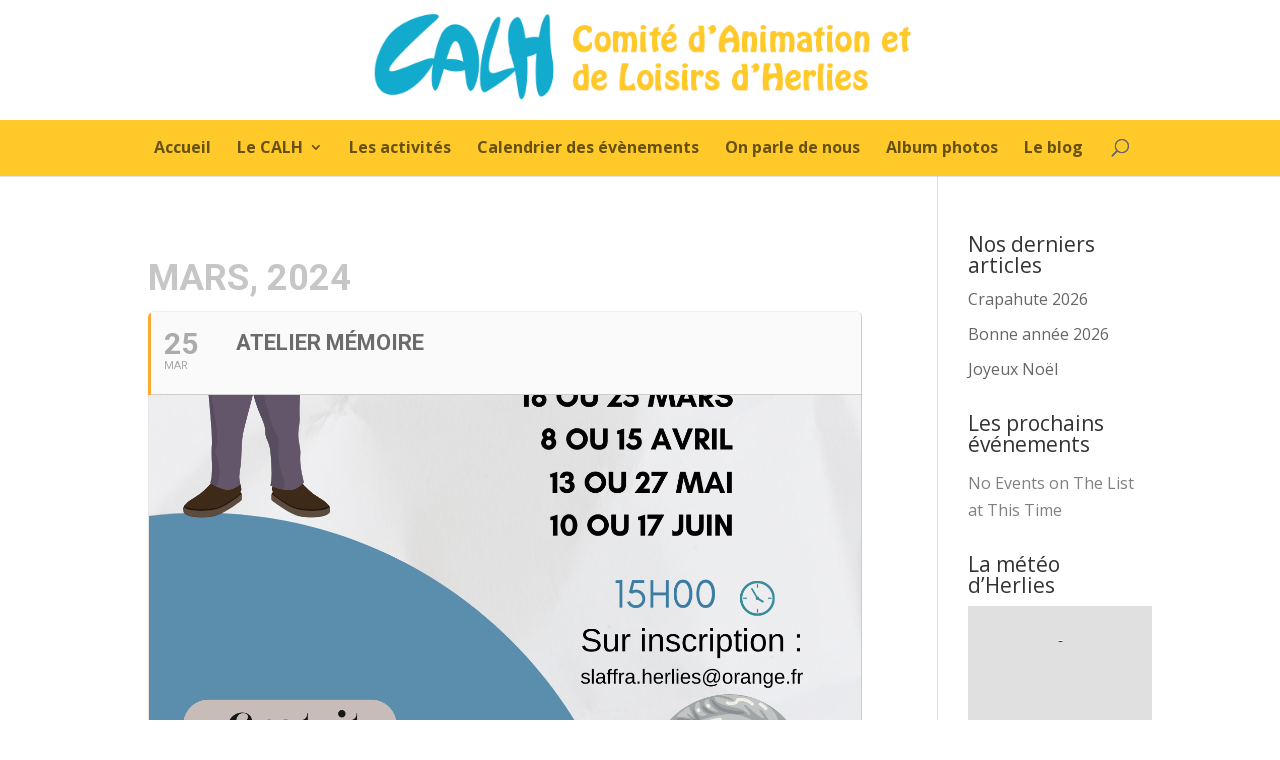

--- FILE ---
content_type: text/html; charset=UTF-8
request_url: https://calh-herlies.fr/events/atelier-memoire-7/
body_size: 10168
content:
	
<!DOCTYPE html>
<html lang="fr-FR"
	prefix="og: https://ogp.me/ns#" >
<head>
	<meta charset="UTF-8" />
<meta http-equiv="X-UA-Compatible" content="IE=edge">
	<link rel="pingback" href="https://calh-herlies.fr/xmlrpc.php" />

	<script type="text/javascript">
		document.documentElement.className = 'js';
	</script>

	<script>var et_site_url='https://calh-herlies.fr';var et_post_id='3978';function et_core_page_resource_fallback(a,b){"undefined"===typeof b&&(b=a.sheet.cssRules&&0===a.sheet.cssRules.length);b&&(a.onerror=null,a.onload=null,a.href?a.href=et_site_url+"/?et_core_page_resource="+a.id+et_post_id:a.src&&(a.src=et_site_url+"/?et_core_page_resource="+a.id+et_post_id))}
</script><title>Atelier mémoire | CALH</title>

		<!-- All in One SEO 4.1.4.5 -->
		<meta name="robots" content="max-image-preview:large" />
		<link rel="canonical" href="https://calh-herlies.fr/events/atelier-memoire-7/" />
		<meta property="og:locale" content="fr_FR" />
		<meta property="og:site_name" content="CALH | Comité d&#039;Animation et de Loisirs d&#039;Herlies" />
		<meta property="og:type" content="article" />
		<meta property="og:title" content="Atelier mémoire | CALH" />
		<meta property="og:url" content="https://calh-herlies.fr/events/atelier-memoire-7/" />
		<meta property="article:published_time" content="2024-02-12T11:28:59+00:00" />
		<meta property="article:modified_time" content="2024-02-12T11:31:59+00:00" />
		<meta name="twitter:card" content="summary" />
		<meta name="twitter:domain" content="calh-herlies.fr" />
		<meta name="twitter:title" content="Atelier mémoire | CALH" />
		<script type="application/ld+json" class="aioseo-schema">
			{"@context":"https:\/\/schema.org","@graph":[{"@type":"WebSite","@id":"https:\/\/calh-herlies.fr\/#website","url":"https:\/\/calh-herlies.fr\/","name":"CALH","description":"Comit\u00e9 d'Animation et de Loisirs d'Herlies","inLanguage":"fr-FR","publisher":{"@id":"https:\/\/calh-herlies.fr\/#organization"}},{"@type":"Organization","@id":"https:\/\/calh-herlies.fr\/#organization","name":"CALH","url":"https:\/\/calh-herlies.fr\/"},{"@type":"BreadcrumbList","@id":"https:\/\/calh-herlies.fr\/events\/atelier-memoire-7\/#breadcrumblist","itemListElement":[{"@type":"ListItem","@id":"https:\/\/calh-herlies.fr\/#listItem","position":1,"item":{"@type":"WebPage","@id":"https:\/\/calh-herlies.fr\/","name":"Accueil","description":"Comit\u00e9 d'Animation et de Loisirs d'Herlies","url":"https:\/\/calh-herlies.fr\/"},"nextItem":"https:\/\/calh-herlies.fr\/events\/atelier-memoire-7\/#listItem"},{"@type":"ListItem","@id":"https:\/\/calh-herlies.fr\/events\/atelier-memoire-7\/#listItem","position":2,"item":{"@type":"WebPage","@id":"https:\/\/calh-herlies.fr\/events\/atelier-memoire-7\/","name":"Atelier m\u00e9moire","url":"https:\/\/calh-herlies.fr\/events\/atelier-memoire-7\/"},"previousItem":"https:\/\/calh-herlies.fr\/#listItem"}]},{"@type":"Person","@id":"https:\/\/calh-herlies.fr\/author\/calh-admin\/#author","url":"https:\/\/calh-herlies.fr\/author\/calh-admin\/","name":"CALH","image":{"@type":"ImageObject","@id":"https:\/\/calh-herlies.fr\/events\/atelier-memoire-7\/#authorImage","url":"https:\/\/secure.gravatar.com\/avatar\/edabd13d1c0bbf04c854fe861f48a5be?s=96&d=mm&r=g","width":96,"height":96,"caption":"CALH"}},{"@type":"WebPage","@id":"https:\/\/calh-herlies.fr\/events\/atelier-memoire-7\/#webpage","url":"https:\/\/calh-herlies.fr\/events\/atelier-memoire-7\/","name":"Atelier m\u00e9moire | CALH","inLanguage":"fr-FR","isPartOf":{"@id":"https:\/\/calh-herlies.fr\/#website"},"breadcrumb":{"@id":"https:\/\/calh-herlies.fr\/events\/atelier-memoire-7\/#breadcrumblist"},"author":"https:\/\/calh-herlies.fr\/author\/calh-admin\/#author","creator":"https:\/\/calh-herlies.fr\/author\/calh-admin\/#author","image":{"@type":"ImageObject","@id":"https:\/\/calh-herlies.fr\/#mainImage","url":"https:\/\/calh-herlies.fr\/wp-content\/uploads\/2024\/02\/Ateliers-memoire-de-fevrier-a-juin-A4.png","width":1414,"height":2000},"primaryImageOfPage":{"@id":"https:\/\/calh-herlies.fr\/events\/atelier-memoire-7\/#mainImage"},"datePublished":"2024-02-12T11:28:59+01:00","dateModified":"2024-02-12T11:31:59+01:00"}]}
		</script>
		<!-- All in One SEO -->

<link rel='dns-prefetch' href='//secure.gravatar.com' />
<link rel='dns-prefetch' href='//fonts.googleapis.com' />
<link rel='dns-prefetch' href='//s.w.org' />
<link rel='dns-prefetch' href='//v0.wordpress.com' />
<link rel="alternate" type="application/rss+xml" title="CALH &raquo; Flux" href="https://calh-herlies.fr/feed/" />
<link rel="alternate" type="application/rss+xml" title="CALH &raquo; Flux des commentaires" href="https://calh-herlies.fr/comments/feed/" />
		<script type="text/javascript">
			window._wpemojiSettings = {"baseUrl":"https:\/\/s.w.org\/images\/core\/emoji\/13.1.0\/72x72\/","ext":".png","svgUrl":"https:\/\/s.w.org\/images\/core\/emoji\/13.1.0\/svg\/","svgExt":".svg","source":{"concatemoji":"https:\/\/calh-herlies.fr\/wp-includes\/js\/wp-emoji-release.min.js?ver=5.8.12"}};
			!function(e,a,t){var n,r,o,i=a.createElement("canvas"),p=i.getContext&&i.getContext("2d");function s(e,t){var a=String.fromCharCode;p.clearRect(0,0,i.width,i.height),p.fillText(a.apply(this,e),0,0);e=i.toDataURL();return p.clearRect(0,0,i.width,i.height),p.fillText(a.apply(this,t),0,0),e===i.toDataURL()}function c(e){var t=a.createElement("script");t.src=e,t.defer=t.type="text/javascript",a.getElementsByTagName("head")[0].appendChild(t)}for(o=Array("flag","emoji"),t.supports={everything:!0,everythingExceptFlag:!0},r=0;r<o.length;r++)t.supports[o[r]]=function(e){if(!p||!p.fillText)return!1;switch(p.textBaseline="top",p.font="600 32px Arial",e){case"flag":return s([127987,65039,8205,9895,65039],[127987,65039,8203,9895,65039])?!1:!s([55356,56826,55356,56819],[55356,56826,8203,55356,56819])&&!s([55356,57332,56128,56423,56128,56418,56128,56421,56128,56430,56128,56423,56128,56447],[55356,57332,8203,56128,56423,8203,56128,56418,8203,56128,56421,8203,56128,56430,8203,56128,56423,8203,56128,56447]);case"emoji":return!s([10084,65039,8205,55357,56613],[10084,65039,8203,55357,56613])}return!1}(o[r]),t.supports.everything=t.supports.everything&&t.supports[o[r]],"flag"!==o[r]&&(t.supports.everythingExceptFlag=t.supports.everythingExceptFlag&&t.supports[o[r]]);t.supports.everythingExceptFlag=t.supports.everythingExceptFlag&&!t.supports.flag,t.DOMReady=!1,t.readyCallback=function(){t.DOMReady=!0},t.supports.everything||(n=function(){t.readyCallback()},a.addEventListener?(a.addEventListener("DOMContentLoaded",n,!1),e.addEventListener("load",n,!1)):(e.attachEvent("onload",n),a.attachEvent("onreadystatechange",function(){"complete"===a.readyState&&t.readyCallback()})),(n=t.source||{}).concatemoji?c(n.concatemoji):n.wpemoji&&n.twemoji&&(c(n.twemoji),c(n.wpemoji)))}(window,document,window._wpemojiSettings);
		</script>
		<meta content="Divi v.4.4.7" name="generator"/><style type="text/css">
img.wp-smiley,
img.emoji {
	display: inline !important;
	border: none !important;
	box-shadow: none !important;
	height: 1em !important;
	width: 1em !important;
	margin: 0 .07em !important;
	vertical-align: -0.1em !important;
	background: none !important;
	padding: 0 !important;
}
</style>
	<link rel='stylesheet' id='evo_single_event-css'  href='//calh-herlies.fr/wp-content/plugins/eventON/assets/css/evo_event_styles.css?ver=2.6.6' type='text/css' media='all' />
<link rel='stylesheet' id='wp-block-library-css'  href='https://calh-herlies.fr/wp-includes/css/dist/block-library/style.min.css?ver=5.8.12' type='text/css' media='all' />
<style id='wp-block-library-inline-css' type='text/css'>
.has-text-align-justify{text-align:justify;}
</style>
<link rel='stylesheet' id='mediaelement-css'  href='https://calh-herlies.fr/wp-includes/js/mediaelement/mediaelementplayer-legacy.min.css?ver=4.2.16' type='text/css' media='all' />
<link rel='stylesheet' id='wp-mediaelement-css'  href='https://calh-herlies.fr/wp-includes/js/mediaelement/wp-mediaelement.min.css?ver=5.8.12' type='text/css' media='all' />
<link rel='stylesheet' id='foobox-free-min-css'  href='https://calh-herlies.fr/wp-content/plugins/foobox-image-lightbox/free/css/foobox.free.min.css?ver=2.7.16' type='text/css' media='all' />
<link rel='stylesheet' id='wp-polls-css'  href='https://calh-herlies.fr/wp-content/plugins/wp-polls/polls-css.css?ver=2.75.6' type='text/css' media='all' />
<style id='wp-polls-inline-css' type='text/css'>
.wp-polls .pollbar {
	margin: 1px;
	font-size: 6px;
	line-height: 8px;
	height: 8px;
	background-image: url('https://calh-herlies.fr/wp-content/plugins/wp-polls/images/default/pollbg.gif');
	border: 1px solid #c8c8c8;
}

</style>
<link rel='stylesheet' id='et_monarch-css-css'  href='https://calh-herlies.fr/wp-content/plugins/monarch/css/style.css?ver=1.4.12' type='text/css' media='all' />
<link rel='stylesheet' id='et-gf-open-sans-css'  href='https://fonts.googleapis.com/css?family=Open+Sans:400,700' type='text/css' media='all' />
<link rel='stylesheet' id='divi-fonts-css'  href='https://fonts.googleapis.com/css?family=Open+Sans:300italic,400italic,600italic,700italic,800italic,400,300,600,700,800&#038;subset=latin,latin-ext' type='text/css' media='all' />
<link rel='stylesheet' id='divi-style-css'  href='https://calh-herlies.fr/wp-content/themes/Divi/style.css?ver=4.4.7' type='text/css' media='all' />
<link rel='stylesheet' id='evcal_google_fonts-css'  href='//fonts.googleapis.com/css?family=Oswald%3A400%2C300%7COpen+Sans%3A700%2C400%2C400i%7CRoboto%3A700%2C400&#038;ver=5.8.12' type='text/css' media='screen' />
<link rel='stylesheet' id='evcal_cal_default-css'  href='//calh-herlies.fr/wp-content/plugins/eventON/assets/css/eventon_styles.css?ver=2.6.6' type='text/css' media='all' />
<link rel='stylesheet' id='evo_font_icons-css'  href='//calh-herlies.fr/wp-content/plugins/eventON/assets/fonts/font-awesome.css?ver=2.6.6' type='text/css' media='all' />
<link rel='stylesheet' id='evo_RS_styles-css'  href='//calh-herlies.fr/wp-content/plugins/eventon-rsvp/assets/RS_styles.css?ver=2.5.15' type='text/css' media='all' />
<link rel='stylesheet' id='eventon_dynamic_styles-css'  href='//calh-herlies.fr/wp-content/plugins/eventON/assets/css/eventon_dynamic_styles.css?ver=5.8.12' type='text/css' media='all' />
<link rel='stylesheet' id='tablepress-default-css'  href='https://calh-herlies.fr/wp-content/plugins/tablepress/css/default.min.css?ver=1.14' type='text/css' media='all' />
<link rel='stylesheet' id='evosl_styles-css'  href='//calh-herlies.fr/wp-content/plugins/eventon-event-slider/assets/evosl_styles.css?ver=5.8.12' type='text/css' media='all' />
<link rel='stylesheet' id='better-weather-css'  href='https://calh-herlies.fr/wp-content/plugins/better-weather/includes/libs/better-weather/css/bw-style.min.css?ver=2.0' type='text/css' media='all' />
<link rel='stylesheet' id='dashicons-css'  href='https://calh-herlies.fr/wp-includes/css/dashicons.min.css?ver=5.8.12' type='text/css' media='all' />
<link rel='stylesheet' id='jetpack_css-css'  href='https://calh-herlies.fr/wp-content/plugins/jetpack/css/jetpack.css?ver=10.2.3' type='text/css' media='all' />
<script type='text/javascript' src='https://calh-herlies.fr/wp-includes/js/jquery/jquery.min.js?ver=3.6.0' id='jquery-core-js'></script>
<script type='text/javascript' src='https://calh-herlies.fr/wp-includes/js/jquery/jquery-migrate.min.js?ver=3.3.2' id='jquery-migrate-js'></script>
<script type='text/javascript' src='https://calh-herlies.fr/wp-content/themes/Divi/core/admin/js/es6-promise.auto.min.js?ver=5.8.12' id='es6-promise-js'></script>
<script type='text/javascript' id='et-core-api-spam-recaptcha-js-extra'>
/* <![CDATA[ */
var et_core_api_spam_recaptcha = {"site_key":"","page_action":{"action":"atelier_memoire_7"}};
/* ]]> */
</script>
<script type='text/javascript' src='https://calh-herlies.fr/wp-content/themes/Divi/core/admin/js/recaptcha.js?ver=5.8.12' id='et-core-api-spam-recaptcha-js'></script>
<script type='text/javascript' id='foobox-free-min-js-before'>
/* Run FooBox FREE (v2.7.16) */
var FOOBOX = window.FOOBOX = {
	ready: true,
	disableOthers: false,
	o: {wordpress: { enabled: true }, countMessage:'image %index of %total', excludes:'.fbx-link,.nofoobox,.nolightbox,a[href*="pinterest.com/pin/create/button/"]', affiliate : { enabled: false }},
	selectors: [
		".foogallery-container.foogallery-lightbox-foobox", ".foogallery-container.foogallery-lightbox-foobox-free", ".gallery", ".wp-block-gallery", ".wp-caption", ".wp-block-image", "a:has(img[class*=wp-image-])", ".foobox"
	],
	pre: function( $ ){
		// Custom JavaScript (Pre)
		
	},
	post: function( $ ){
		// Custom JavaScript (Post)
		
		// Custom Captions Code
		
	},
	custom: function( $ ){
		// Custom Extra JS
		
	}
};
</script>
<script type='text/javascript' src='https://calh-herlies.fr/wp-content/plugins/foobox-image-lightbox/free/js/foobox.free.min.js?ver=2.7.16' id='foobox-free-min-js'></script>
<link rel="https://api.w.org/" href="https://calh-herlies.fr/wp-json/" /><link rel="EditURI" type="application/rsd+xml" title="RSD" href="https://calh-herlies.fr/xmlrpc.php?rsd" />
<link rel="wlwmanifest" type="application/wlwmanifest+xml" href="https://calh-herlies.fr/wp-includes/wlwmanifest.xml" /> 
<meta name="generator" content="WordPress 5.8.12" />
<link rel='shortlink' href='https://calh-herlies.fr/?p=3978' />
<link rel="alternate" type="application/json+oembed" href="https://calh-herlies.fr/wp-json/oembed/1.0/embed?url=https%3A%2F%2Fcalh-herlies.fr%2Fevents%2Fatelier-memoire-7%2F" />
<link rel="alternate" type="text/xml+oembed" href="https://calh-herlies.fr/wp-json/oembed/1.0/embed?url=https%3A%2F%2Fcalh-herlies.fr%2Fevents%2Fatelier-memoire-7%2F&#038;format=xml" />
<style type="text/css" id="et-social-custom-css">
				 
			</style><style type='text/css'>img#wpstats{display:none}</style>
		<meta name="viewport" content="width=device-width, initial-scale=1.0, maximum-scale=1.0, user-scalable=0" />

<!-- EventON Version -->
<meta name="generator" content="EventON 2.6.6" />

				<meta name="robots" content="all"/>
				<meta property="description" content="" />
				<meta property="og:type" content="event" /> 
				<meta property="og:title" content="Atelier mémoire" />
				<meta property="og:url" content="https://calh-herlies.fr/events/atelier-memoire-7/" />
				<meta property="og:description" content="" />
									<meta property="og:image" content="https://calh-herlies.fr/wp-content/uploads/2024/02/Ateliers-memoire-de-fevrier-a-juin-A4.png" /> 
					<meta property="og:image:width" content="1414" /> 
					<meta property="og:image:height" content="2000" /> 
								<link rel="icon" href="https://calh-herlies.fr/wp-content/uploads/2015/05/favicon-55618d03v1_site_icon-32x32.png" sizes="32x32" />
<link rel="icon" href="https://calh-herlies.fr/wp-content/uploads/2015/05/favicon-55618d03v1_site_icon-256x256.png" sizes="192x192" />
<link rel="apple-touch-icon" href="https://calh-herlies.fr/wp-content/uploads/2015/05/favicon-55618d03v1_site_icon-256x256.png" />
<meta name="msapplication-TileImage" content="https://calh-herlies.fr/wp-content/uploads/2015/05/favicon-55618d03v1_site_icon.png" />

<!-- BetterFramework Auto Generated CSS -->
<style type='text/css' media='screen'>/*  Panel Options Custom CSS  */
</style>
<!-- /BetterFramework Auto Generated CSS -->
<link rel="stylesheet" id="et-divi-customizer-global-cached-inline-styles" href="https://calh-herlies.fr/wp-content/et-cache/global/et-divi-customizer-global-1768460998725.min.css" onerror="et_core_page_resource_fallback(this, true)" onload="et_core_page_resource_fallback(this)" /></head>
<body class="ajde_events-template-default single single-ajde_events postid-3978 et_monarch et_color_scheme_orange et_pb_button_helper_class et_fullwidth_nav et_fixed_nav et_show_nav et_primary_nav_dropdown_animation_fade et_secondary_nav_dropdown_animation_fade et_header_style_centered et_pb_footer_columns4 et_cover_background et_pb_gutter osx et_pb_gutters3 et_smooth_scroll et_right_sidebar et_divi_theme et-db et_minified_js et_minified_css">
	<div id="page-container">

	
	
			<header id="main-header" data-height-onload="120">
			<div class="container clearfix et_menu_container">
							<div class="logo_container">
					<span class="logo_helper"></span>
					<a href="https://calh-herlies.fr/">
						<img src="http://calh-herlies.fr/wp-content/uploads/2015/05/logo-calh-site.png" alt="CALH" id="logo" data-height-percentage="90" />
					</a>
				</div>
							<div id="et-top-navigation" data-height="120" data-fixed-height="40">
											<nav id="top-menu-nav">
						<ul id="top-menu" class="nav"><li id="menu-item-666" class="menu-item menu-item-type-post_type menu-item-object-page menu-item-home menu-item-666"><a href="https://calh-herlies.fr/">Accueil</a></li>
<li id="menu-item-95" class="menu-item menu-item-type-post_type menu-item-object-page menu-item-has-children menu-item-95"><a href="https://calh-herlies.fr/le-calh/">Le CALH</a>
<ul class="sub-menu">
	<li id="menu-item-687" class="menu-item menu-item-type-post_type menu-item-object-page menu-item-687"><a href="https://calh-herlies.fr/le-calh/le-bureau/">Le bureau</a></li>
	<li id="menu-item-684" class="menu-item menu-item-type-post_type menu-item-object-page menu-item-684"><a href="https://calh-herlies.fr/le-calh/lhistoire/">L&rsquo;histoire</a></li>
</ul>
</li>
<li id="menu-item-96" class="menu-item menu-item-type-post_type menu-item-object-page menu-item-96"><a href="https://calh-herlies.fr/les-activites/">Les activités</a></li>
<li id="menu-item-490" class="menu-item menu-item-type-post_type menu-item-object-page menu-item-490"><a href="https://calh-herlies.fr/calendrier-des-evenements/">Calendrier des évènements</a></li>
<li id="menu-item-1433" class="menu-item menu-item-type-post_type menu-item-object-page menu-item-1433"><a href="https://calh-herlies.fr/on-parle-de-nous/">On parle de nous</a></li>
<li id="menu-item-510" class="menu-item menu-item-type-post_type menu-item-object-page menu-item-510"><a href="https://calh-herlies.fr/album-photos/">Album photos</a></li>
<li id="menu-item-717" class="menu-item menu-item-type-post_type menu-item-object-page menu-item-717"><a href="https://calh-herlies.fr/le-blog/">Le blog</a></li>
</ul>						</nav>
					
					
					
										<div id="et_top_search">
						<span id="et_search_icon"></span>
					</div>
					
					<div id="et_mobile_nav_menu">
				<div class="mobile_nav closed">
					<span class="select_page">Sélectionner une page</span>
					<span class="mobile_menu_bar mobile_menu_bar_toggle"></span>
				</div>
			</div>				</div> <!-- #et-top-navigation -->
			</div> <!-- .container -->
			<div class="et_search_outer">
				<div class="container et_search_form_container">
					<form role="search" method="get" class="et-search-form" action="https://calh-herlies.fr/">
					<input type="search" class="et-search-field" placeholder="Rechercher &hellip;" value="" name="s" title="Rechercher:" />					</form>
					<span class="et_close_search_field"></span>
				</div>
			</div>
		</header> <!-- #main-header -->
			<div id="et-main-area">
	
		<div id="main-content">
			<div class="container">
				<div id="content-area" class="clearfix">
					<div id="left-area">	

<div id='main'>
	<div class='evo_page_body'>

					<div class='evo_page_content '>
			
						
				<article id="post-3978" class="post-3978 ajde_events type-ajde_events status-publish has-post-thumbnail hentry event_location-mediatheque-herlies">

					<div class="entry-content">

					<div class='eventon_main_section' >
				<div id='evcal_single_event_3978' class='ajde_evcal_calendar eventon_single_event evo_sin_page' >
					
		<div class='evo-data' data-mapformat="roadmap" data-mapzoom="18" data-mapscroll="true" data-evc_open="1" data-mapiconurl="" ></div>		
		<div id='evcal_head' class='calendar_header'><p id='evcal_cur'>mars, 2024</p></div>		

		
		<div id='evcal_list' class='eventon_events_list evo_sin_event_list'>
		<div id="event_3978" class="eventon_list_event evo_eventtop  event" data-event_id="3978" data-time="1711378800-1711382400" data-colr="#fcab32" itemscope itemtype='http://schema.org/Event' 1><div class="evo_event_schema" style="display:none" ><a itemprop='url'  href='https://calh-herlies.fr/events/atelier-memoire-7/'></a><span itemprop='name'  >Atelier mémoire</span><meta itemprop='image' content='https://calh-herlies.fr/wp-content/uploads/2024/02/Ateliers-memoire-de-fevrier-a-juin-A4.png' ></meta><meta itemprop='description' content='Atelier mémoire' ></meta><meta itemprop='startDate' content='2024-3-25' ></meta><meta itemprop='endDate' content='2024-3-25' ></meta><meta itemprop='eventStatus' content='on-schedule' ></meta><script type="application/ld+json">{	"@context": "http://schema.org",
							  	"@type": "Event",
							  	"name": "Atelier mémoire",
							  	"startDate": "2024-3-25T15-15-00-00",
							  	"endDate": "2024-3-25T16-16-00-00",
							  	"image":"https://calh-herlies.fr/wp-content/uploads/2024/02/Ateliers-memoire-de-fevrier-a-juin-A4-212x300.png",
							  	"description":"Atelier mémoire",
							  	
							 }</script></div>
				<p class="desc_trig_outter"><a data-gmap_status="null" data-exlk="0" style="border-color: #fcab32;" id="evc_17113788003978" class="desc_trig gmaponload sin_val evcal_list_a" data-ux_val="1"  ><span class='evcal_cblock ' data-bgcolor='#fcab32' data-smon='mars' data-syr='2024'><span class='evo_start '><em class='date'>25</em><em class='month'>mar</em><em class='time'>15 h 00 min</em></span><span class='evo_end only_time'><em class='time'>16 h 00 min</em></span><em class='clear'></em></span><span class='evcal_desc evo_info hide_eventtopdata '  data-location_status="false" ><span class='evo_above_title'></span><span class='evcal_desc2 evcal_event_title' itemprop='name'>Atelier mémoire</span><span class='evo_below_title'></span><span class='evcal_desc_info' ></span><span class='evcal_desc3'></span></span><em class='clear'></em></p></a><div class='event_description evcal_eventcard open' style="display:block"><div class='evo_metarow_fimg evorow evcal_evdata_img  evo_imghover' data-imgheight='2000' data-imgwidth='1414'  style='background-image: url("https://calh-herlies.fr/wp-content/uploads/2024/02/Ateliers-memoire-de-fevrier-a-juin-A4.png")' data-imgstyle='minmized' data-minheight='400' data-status=''></div><div class='evo_metarow_time_location evorow bordb '>
						<div class='tb' >
							<div class='tbrow'>
							<div class='evcal_col50 bordr'>
								<div class='evcal_evdata_row evo_time'>
									<span class='evcal_evdata_icons'><i class='fa fa-clock-o'></i></span>
									<div class='evcal_evdata_cell'>							
										<h3 class='evo_h3'><span class='evcal_evdata_icons'><i class='fa fa-clock-o'></i></span>Heure</h3>
										<p>(Lundi) 15 h 00 min - 16 h 00 min</p>
									</div>
								</div>
							</div><div class='evcal_col50'>
								<div class='evcal_evdata_row evo_location'>
									<span class='evcal_evdata_icons'><i class='fa fa-map-marker'></i></span>
									<div class='evcal_evdata_cell' data-loc_tax_id='22'>							
										<h3 class='evo_h3'><span class='evcal_evdata_icons'><i class='fa fa-map-marker'></i></span>Lieu</h3><p class='evo_location_name'>Médiathèque Herlies</p><p class='evo_location_address'></p>
									</div>
								</div>
							</div><div class='clear'></div>
							</div></div>
						</div><div class='evo_metarow_locImg evorow bordb ' style='height:400px; background-image:url(https://calh-herlies.fr/wp-content/uploads/2022/10/20221022_094315-scaled.jpg)' id='3739_locimg' ></div>						<div class='evo_metarow_ICS evorow bordb evcal_evdata_row'>
							<span class="evcal_evdata_icons"><i class="fa fa-calendar"></i></span>
							<div class='evcal_evdata_cell'>
								<p><a href='https://calh-herlies.fr/wp-admin/admin-ajax.php?action=eventon_ics_download&amp;event_id=3978&amp;sunix=20240325T140000Z&amp;eunix=20240325T150000Z&amp;loca=&amp;locn=Médiathèque Herlies' class='evo_ics_nCal' title='Ajouter à votre calendrier'>Ajouter à votre calendrier (.ics)</a><a href='//www.google.com/calendar/event?action=TEMPLATE&amp;text=Atelier+m%C3%A9moire&amp;dates=20240325T140000Z/20240325T150000Z&amp;details=Atelier+m%C3%A9moire&amp;location=M%C3%A9diath%C3%A8que+Herlies - ' target='_blank' class='evo_ics_gCal' title='Ajouter à votre Google Agenda'>Ajouter à votre calendrier Google (GoogleCal)</a></p>	
							</div><div class='evcal_evdata_row evcal_close' title='Texte du bouton de clôture de l&#039;évènement'></div>						</div>
						</div><div class='clear end'></div></div>		</div>
	</div>
</div>
			<div id='eventon_comments'>
			<!-- You can start editing here. -->

<section id="comment-wrap">
		   <div id="comment-section" class="nocomments">
		  			 <!-- If comments are closed. -->

		  	   </div>
		
	</section>			</div>
					
					</div><!-- .entry-content -->

					<footer class="entry-meta">
											</footer><!-- .entry-meta -->
				</article><!-- #post -->
				

		<div class="clear"></div>
		</div><!-- #content -->
	</div><!-- #primary -->	

</div>	

</div> <!-- #left-area -->	<div id="sidebar">
		
		<div id="recent-posts-2" class="et_pb_widget widget_recent_entries">
		<h4 class="widgettitle">Nos derniers articles</h4>
		<ul>
											<li>
					<a href="https://calh-herlies.fr/crapahute-2026/">Crapahute 2026</a>
									</li>
											<li>
					<a href="https://calh-herlies.fr/bonne-annee-2026/">Bonne année 2026</a>
									</li>
											<li>
					<a href="https://calh-herlies.fr/joyeux-noel/">Joyeux Noël</a>
									</li>
					</ul>

		</div> <!-- end .et_pb_widget --><div id="evcalwidget-2" class="et_pb_widget EvcalWidget"><h4 class="widgettitle">Les prochains événements</h4><div id='evcal_widget' class='evo_widget'><div id='evcal_calendar_740' class='ajde_evcal_calendar  ul' ><div class='evo-data' data-cyear="2026" data-cmonth="1" data-runajax="1" data-evc_open="0" data-cal_ver="2.6.6" data-mapscroll="true" data-mapformat="roadmap" data-mapzoom="18" data-mapiconurl="" data-ev_cnt="0" data-show_limit="no" data-tiles="no" data-sort_by="sort_date" data-filters_on="false" data-range_start="0" data-range_end="0" data-send_unix="0" data-ux_val="0" data-accord="0" data-rtl="no"  ></div><div id='evcal_head' class='calendar_header ' ><div class='evo_cal_above'><span class='evo-gototoday-btn' style='display:none' data-mo='1' data-yr='2026' data-dy=''>Voir aujourd&#039;hui</span></div><div class='evo_cal_above_content'></div><div class='cal_arguments' style='display:none' data-hide_past="no" data-show_et_ft_img="no" data-event_order="ASC" data-ft_event_priority="no" data-lang="L1" data-month_incre="0" data-only_ft="no" data-evc_open="no" data-show_limit="no" data-etc_override="no" data-show_limit_redir="0" data-tiles="no" data-tile_height="0" data-tile_bg="0" data-tile_count="2" data-tile_style="0" data-s="" data-members_only="no" data-ux_val="0" data-show_limit_ajax="no" data-show_limit_paged="1" data-hide_mult_occur="no" data-show_repeats="no" ></div><div class='clear'></div></div><p class='evo_list_noevents'>No Events on The List at This Time</p><div class='clear'></div></div><!-- ajde_evcal_calendar--></div></div> <!-- end .et_pb_widget --><div id="better_weather_widget-2" class="et_pb_widget widget_better_weather_widget"><h4 class="widgettitle">La météo d&rsquo;Herlies</h4><div id="bw-696b2568c1d91" class="better-weather" data-title="La météo d'Herlies" data-location="50.5766,2.8544" data-locationName="Herlies" data-showLocation="1" data-showDate="1" data-widgetStyle="normal" data-nextDays="0" data-bgType="natural" data-bgColor="#4f4f4f" data-iconsType="animated" data-fontColor="#fff" data-unit="C" data-showUnit="1" data-visitorLocation="0" data-style="normal" ></div></div> <!-- end .et_pb_widget -->	</div> <!-- end #sidebar -->

				</div> <!-- #content-area -->
			</div> <!-- .container -->
		</div> <!-- #main-content -->
	<span class="et_pb_scroll_top et-pb-icon"></span>


			<footer id="main-footer">
				

		
				<div id="footer-bottom">
					<div class="container clearfix">
				<p id="footer-info">Design de <a href="http://www.elegantthemes.com" title="Premium WordPress Themes">Elegant Themes</a> | Propulsé par <a href="http://www.wordpress.org">WordPress</a></p>					</div>	<!-- .container -->
				</div>
			</footer> <!-- #main-footer -->
		</div> <!-- #et-main-area -->


	</div> <!-- #page-container -->

			<script type="text/javascript">
		/*<![CDATA[*/
		var gmapstyles = '[{"featureType":"water","stylers":[{"color":"#46bcec"},{"visibility":"on"}]},{"featureType":"landscape","stylers":[{"color":"#f2f2f2"}]},{"featureType":"road","stylers":[{"saturation":-100},{"lightness":45}]},{"featureType":"road.highway","stylers":[{"visibility":"simplified"}]},{"featureType":"road.arterial","elementType":"labels.icon","stylers":[{"visibility":"off"}]},{"featureType":"administrative","elementType":"labels.text.fill","stylers":[{"color":"#444444"}]},{"featureType":"transit","stylers":[{"visibility":"off"}]},{"featureType":"poi","stylers":[{"visibility":"off"}]}]';
		/* ]]> */
		</script>		
		<div class="et_social_pin_images_outer">
					<div class="et_social_pinterest_window">
						<div class="et_social_modal_header"><h3>Pin It on Pinterest</h3><span class="et_social_close"></span></div>
						<div class="et_social_pin_images" data-permalink="https://calh-herlies.fr/events/atelier-memoire-7/" data-title="Atelier mémoire" data-post_id="3978"></div>
					</div>
				</div><div class='evo_lightboxes' style='display:block'>					<div class='evo_lightbox eventcard eventon_events_list' id='' >
						<div class="evo_content_in">													
							<div class="evo_content_inin">
								<div class="evo_lightbox_content">
									<a class='evolbclose '>X</a>
									<div class='evo_lightbox_body eventon_list_event evo_pop_body evcal_eventcard'> </div>
								</div>
							</div>							
						</div>
					</div>
										<div class='evo_lightbox evors_lightbox ' id='evors_lightbox' >
						<div class="evo_content_in">													
							<div class="evo_content_inin">
								<div class="evo_lightbox_content">
									<a class='evolbclose evors_lightbox'>X</a>
									<div class='evo_lightbox_body evors_lightbox_body'> </div>
								</div>
							</div>							
						</div>
					</div>
					</div><script type='text/javascript' src='//calh-herlies.fr/wp-content/plugins/eventon-event-slider/assets/evoslider.js?ver=1.0.4' id='mainscript-js'></script>
<script type='text/javascript' src='//calh-herlies.fr/wp-content/plugins/eventon-event-slider/assets/SL_script.js?ver=1.0.4' id='sl_script-js'></script>
<script type='text/javascript' id='wp-polls-js-extra'>
/* <![CDATA[ */
var pollsL10n = {"ajax_url":"https:\/\/calh-herlies.fr\/wp-admin\/admin-ajax.php","text_wait":"Your last request is still being processed. Please wait a while ...","text_valid":"Please choose a valid poll answer.","text_multiple":"Maximum number of choices allowed: ","show_loading":"1","show_fading":"1"};
/* ]]> */
</script>
<script type='text/javascript' src='https://calh-herlies.fr/wp-content/plugins/wp-polls/polls-js.js?ver=2.75.6' id='wp-polls-js'></script>
<script type='text/javascript' src='https://calh-herlies.fr/wp-content/plugins/monarch/js/idle-timer.min.js?ver=1.4.12' id='et_monarch-idle-js'></script>
<script type='text/javascript' id='et_monarch-custom-js-js-extra'>
/* <![CDATA[ */
var monarchSettings = {"ajaxurl":"https:\/\/calh-herlies.fr\/wp-admin\/admin-ajax.php","pageurl":"https:\/\/calh-herlies.fr\/events\/atelier-memoire-7\/","stats_nonce":"634482744d","share_counts":"17acd13641","follow_counts":"79a389405a","total_counts":"219cedbd88","media_single":"8c24b1f114","media_total":"6b30049b63","generate_all_window_nonce":"01a42973e7","no_img_message":"No images available for sharing on this page"};
/* ]]> */
</script>
<script type='text/javascript' src='https://calh-herlies.fr/wp-content/plugins/monarch/js/custom.js?ver=1.4.12' id='et_monarch-custom-js-js'></script>
<script type='text/javascript' id='divi-custom-script-js-extra'>
/* <![CDATA[ */
var DIVI = {"item_count":"%d Item","items_count":"%d Items"};
var et_shortcodes_strings = {"previous":"Pr\u00e9c\u00e9dent","next":"Suivant"};
var et_pb_custom = {"ajaxurl":"https:\/\/calh-herlies.fr\/wp-admin\/admin-ajax.php","images_uri":"https:\/\/calh-herlies.fr\/wp-content\/themes\/Divi\/images","builder_images_uri":"https:\/\/calh-herlies.fr\/wp-content\/themes\/Divi\/includes\/builder\/images","et_frontend_nonce":"399f8795b5","subscription_failed":"Veuillez v\u00e9rifier les champs ci-dessous pour vous assurer que vous avez entr\u00e9 les informations correctes.","et_ab_log_nonce":"948a8c0cfd","fill_message":"S'il vous pla\u00eet, remplissez les champs suivants:","contact_error_message":"Veuillez corriger les erreurs suivantes :","invalid":"E-mail non valide","captcha":"Captcha","prev":"Pr\u00e9c\u00e9dent","previous":"Pr\u00e9c\u00e9dente","next":"Prochaine","wrong_captcha":"Vous avez entr\u00e9 le mauvais num\u00e9ro dans le captcha.","wrong_checkbox":"Checkbox","ignore_waypoints":"no","is_divi_theme_used":"1","widget_search_selector":".widget_search","ab_tests":[],"is_ab_testing_active":"","page_id":"3978","unique_test_id":"","ab_bounce_rate":"5","is_cache_plugin_active":"no","is_shortcode_tracking":"","tinymce_uri":""}; var et_frontend_scripts = {"builderCssContainerPrefix":"#et-boc","builderCssLayoutPrefix":"#et-boc .et-l"};
var et_pb_box_shadow_elements = [];
var et_pb_motion_elements = {"desktop":[],"tablet":[],"phone":[]};
/* ]]> */
</script>
<script type='text/javascript' src='https://calh-herlies.fr/wp-content/themes/Divi/js/custom.unified.js?ver=4.4.7' id='divi-custom-script-js'></script>
<script type='text/javascript' src='//calh-herlies.fr/wp-content/plugins/eventON/assets/js/eventon_functions.js?ver=2.6.6' id='evcal_functions-js'></script>
<script type='text/javascript' src='https://calh-herlies.fr/wp-content/plugins/eventON/assets/js/jquery.mobile.min.js?ver=2.6.6' id='evo_mobile-js'></script>
<script type='text/javascript' src='//calh-herlies.fr/wp-content/plugins/eventON/assets/js/jquery.mousewheel.min.js?ver=2.6.6' id='evo_mouse-js'></script>
<script type='text/javascript' id='evcal_ajax_handle-js-extra'>
/* <![CDATA[ */
var the_ajax_script = {"ajaxurl":"https:\/\/calh-herlies.fr\/wp-admin\/admin-ajax.php","postnonce":"c3af785920"};
/* ]]> */
</script>
<script type='text/javascript' src='//calh-herlies.fr/wp-content/plugins/eventON/assets/js/eventon_script.js?ver=2.6.6' id='evcal_ajax_handle-js'></script>
<script type='text/javascript' src='https://calh-herlies.fr/wp-includes/js/jquery/jquery.form.min.js?ver=4.3.0' id='jquery-form-js'></script>
<script type='text/javascript' src='https://calh-herlies.fr/wp-includes/js/jquery/ui/core.min.js?ver=1.12.1' id='jquery-ui-core-js'></script>
<script type='text/javascript' id='evo_RS_script-js-extra'>
/* <![CDATA[ */
var evors_ajax_script = {"ajaxurl":"https:\/\/calh-herlies.fr\/wp-admin\/admin-ajax.php","postnonce":"daab0671c1"};
/* ]]> */
</script>
<script type='text/javascript' src='//calh-herlies.fr/wp-content/plugins/eventon-rsvp/assets/RS_script.js?ver=2.5.15' id='evo_RS_script-js'></script>
<script type='text/javascript' src='https://calh-herlies.fr/wp-content/plugins/better-weather/includes/libs/better-framework/assets/js/element-query.min.js?ver=2.0.0' id='bf-element-query-js'></script>
<script type='text/javascript' src='https://calh-herlies.fr/wp-content/plugins/better-weather/includes/libs/better-weather/js/skycons.js?ver=2.0' id='skycons-js'></script>
<script type='text/javascript' id='better-weather-js-extra'>
/* <![CDATA[ */
var BW_Localized = {"url":"https:\/\/calh-herlies.fr\/wp-admin\/admin-ajax.php","action":"bw_ajax","apiKey":"dd488dac19b3f3e0fbf0ed2ecd7cda6f","monthList":{"January":"Janvier","February":"F\u00e9vrier","March":"Mars","April":"Avril","May":"Mai","June":"Juin","July":"Juillet","August":"Ao\u00fbt","September":"Septembre","October":"Octobre","November":"Novembre","December":"D\u00e9cembre"},"daysList":{"Sat":"Sam","Sun":"Dim","Mon":"Lun","Tue":"Mar","Wed":"Mer","Thu":"Jeu","Fri":"Ven"},"stateList":{"clear":"Clair","rain":"Pluie","light_rain":"Averses","drizzle":"Bruine","light_rain_and_windy":"Vent et pluie l\u00e9g\u00e8re","cloudy":"Nuageux","mostly_cloudy":"Tr\u00e8s nuageux","partly_cloudy":"Couvert","snow":"Neige","light_snow":"Flocons","snow_and_breezy":"Neige et vent","snow_and_windy":"Neige et vent fort","sleet":"Neige fondue","wind":"Vent","foggy":"Brumeux","thunderstorm":"Orage","overcast":"Couvert","overcast_df":"Couvert","breezy_and_Partly_Cloudy":"Vent et ciel partiellement couvert","breezy_and_mostly_cloudy":"Vent et tr\u00e8s nuageux","humid_and_mostly_cloudy":"Humide et couvert","windy_and_mostly_cloudy":"Vent et ciel couvert","breezy_and_overcast":"Vent et ciel couvert","flurries":"Averses de neige","flurries_df":"Averses de neige","dry_and_partly_cloudy":"Sec et partiellement couvert","dry_and_partly_cloudy_df":"Sec et partiellement couvert","dry_and_mostly_cloudy":"Sec et tr\u00e8s nuageux","dry_and_mostly_cloudy_df":"Sec et tr\u00e8s nuageux"}};
/* ]]> */
</script>
<script type='text/javascript' src='https://calh-herlies.fr/wp-content/plugins/better-weather/includes/libs/better-weather/js/betterweather.min.js?ver=2.0' id='better-weather-js'></script>
<script type='text/javascript' src='https://calh-herlies.fr/wp-content/plugins/better-weather/includes/assets/js/better-weather-widgets.js?ver=2.0' id='better-weather-widgets-js'></script>
<script type='text/javascript' id='et-builder-cpt-modules-wrapper-js-extra'>
/* <![CDATA[ */
var et_modules_wrapper = {"builderCssContainerPrefix":"#et-boc","builderCssLayoutPrefix":"#et-boc .et-l"};
/* ]]> */
</script>
<script type='text/javascript' src='https://calh-herlies.fr/wp-content/themes/Divi/includes/builder/scripts/cpt-modules-wrapper.js?ver=4.4.7' id='et-builder-cpt-modules-wrapper-js'></script>
<script type='text/javascript' src='https://calh-herlies.fr/wp-content/themes/Divi/core/admin/js/common.js?ver=4.4.7' id='et-core-common-js'></script>
<script type='text/javascript' src='https://calh-herlies.fr/wp-includes/js/wp-embed.min.js?ver=5.8.12' id='wp-embed-js'></script>
<script type='text/javascript' src='https://maps.googleapis.com/maps/api/js?ver=1.0' id='evcal_gmaps-js'></script>
<script type='text/javascript' src='//calh-herlies.fr/wp-content/plugins/eventON/assets/js/maps/eventon_gen_maps.js?ver=2.6.6' id='eventon_gmaps-js'></script>
<script type='text/javascript' src='//calh-herlies.fr/wp-content/plugins/eventON/assets/js/maps/eventon_init_gmap.js?ver=1.0' id='eventon_init_gmaps-js'></script>
<script src='https://stats.wp.com/e-202603.js' defer></script>
<script>
	_stq = window._stq || [];
	_stq.push([ 'view', {v:'ext',j:'1:10.2.3',blog:'84848198',post:'3978',tz:'1',srv:'calh-herlies.fr'} ]);
	_stq.push([ 'clickTrackerInit', '84848198', '3978' ]);
</script>
</body>
</html>


--- FILE ---
content_type: application/javascript
request_url: https://calh-herlies.fr/wp-content/plugins/better-weather/includes/libs/better-weather/js/betterweather.min.js?ver=2.0
body_size: 4028
content:
/**
 * BetterWeather v1.4
 * Author: BetterStudio (http://themeforest.net/user/Better-Studio)
 * @license BetterStudio
*/
!function($){$.betterWeather=function(e,t){var a=this;a.$el=$(e),a.el=e,a.$el.data("betterWeather",a),a.tries=1,a.templateInitialized=!1,a.retina=window.devicePixelRatio>1,a.defaultOptions={source:"forecast",apiKey:"",location:"",locationName:"",showLocation:!0,showDate:!0,visitorLocation:!1,fontColor:"#fff",bgColor:"#4f4f4f",style:"normal",nextDays:!0,animatedIcons:!0,naturalBackground:!0,url:"better-weather/ajax/ajax.php",unit:"C",showUnit:!1,mode:"widget",inlineSize:"medium"},a.elements={location:"",date:"",currentlyDegree:"",upDegree:"",summary:"",summaryIconContainer:"",day1Title:"",day1Degree:"",day1IconContainer:"",day2Title:"",day2Degree:"",day2IconContainer:"",day3Title:"",day3Degree:"",day3IconContainer:"",day4Title:"",day4Degree:"",day4IconContainer:""},a.monthList={January:"January",February:"February",March:"March",April:"April",May:"May",June:"June",July:"July",August:"August",September:"September",October:"October",November:"November",December:"December"},a.daysList={Sat:"Sat",Sun:"Sun",Mon:"Mon",Tue:"Tue",Wed:"Wed",Thu:"Thu",Fri:"Fri"},a.stateList={clear:"Clear",rain:"Rain",light_Rain:"Light Rain",light_rain_and_windy:"Light Rain and Windy",drizzle:"Drizzle",cloudy:"Cloudy",mostly_cloudy:"Mostly Cloudy",partly_cloudy:"Partly Cloudy",snow:"Snow",light_snow:"Light Snow",snow_and_breezy:"Snow and Breezy",snow_and_windy:"Snow and Windy",sleet:"Sleet",wind:"Wind",foggy:"Foggy",thunderstorm:"Thunderstorm",overcast:"Overcast",breezy_and_Partly_Cloudy:"Breezy and Partly Cloudy",breezy_and_mostly_cloudy:"Breezy and Mostly Cloudy",humid_and_mostly_cloudy:"Humid and Mostly Cloudy",windy_and_mostly_cloudy:"Windy And Most Cloudy",breezy_and_overcast:"Breezy and Overcast",flurries:"Flurries",flurries_df:"Flurries DF",dry_and_partly_cloudy:"Dry and Partly Cloudy",dry_and_partly_cloudy_df:"Dry and Partly Cloudy DF",dry_and_mostly_cloudy:"Dry and Mostly Cloudy",dry_and_mostly_cloudy_df:"Dry and Mostly Cloudy DF"},a.data={latitude:"",longitude:"",timezone:"",currently:{time:"",summary:"",icon:"",nearestStormDistance:"",nearestStormBearing:"",precipIntensity:"",precipProbability:"",temperature:"",apparentTemperature:"",dewPoint:"",humidity:"",windSpeed:"",windBearing:"",visibility:"",cloudCover:"",pressure:"",ozone:"",temperatureMin:"",temperatureMax:"",sunriseTime:"",sunsetTime:""},daily:[{dayName:"",time:"",icon:""},{dayName:"",time:"",icon:""},{dayName:"",time:"",icon:""},{dayName:"",time:"",icon:""}]},a.init=function(){if(a.options=$.extend({},a.defaultOptions,t),a.helper.showLoader(),a.initColor(),a.initStyle(),""===a.options.apiKey){if("undefined"==typeof BW_Localized||null===BW_Localized||"undefined"==typeof BW_Localized.apiKey||null===BW_Localized.apiKey)return a.helper.hideLoader(),void a.helper.log("error","No API Key provided! "," Obtain API Key from https://developers.forecast.io");a.options.apiKey=BW_Localized.apiKey}a.getDataAjax()},a.initTemplate=function(){a.helper.cleanLog(),a.templateInitialized!==!0&&(a.templateInitialized=!0,"widget"===a.options.mode?(a.options.naturalBackground&&a.$el.addClass("with-natural-background"),a.options.showUnit&&a.$el.addClass("unit-showed"),a.$el.append(a.helper.templateWidgetCurrently),a.options.showLocation?a.elements.location=a.$el.find(".bw_currently .bw_location"):(a.$el.find(".bw_currently .bw_location").remove(),a.$el.find(".bw_currently .bw_separator").remove()),a.options.showDate?a.elements.date=a.$el.find(".bw_currently .bw_date"):(a.$el.find(".bw_currently .bw_date").remove(),a.$el.find(".bw_currently .bw_separator").remove()),a.elements.currentlyDegree=a.$el.find(".bw_currently .bw_degree"),a.elements.upDegree=a.$el.find(".bw_currently .bw_up-degree"),a.elements.downDegree=a.$el.find(".bw_currently .bw_down-degree"),a.elements.summaryIconContainer=a.$el.find(".bw_currently .bw_summary .bw_icon-container"),a.elements.summary=a.$el.find(".bw_currently .bw_summary p"),a.options.nextDays&&(a.$el.addClass("have-next-days"),a.$el.append(a.helper.templateWidgetNextDays),a.elements.day1Title=a.$el.find(".bw_days .bw_day-1 .bw_day-title"),a.elements.day1IconContainer=a.$el.find(".bw_days .bw_day-1 .bw_icon-container"),a.elements.day2Title=a.$el.find(".bw_days .bw_day-2 .bw_day-title"),a.elements.day2IconContainer=a.$el.find(".bw_days .bw_day-2 .bw_icon-container"),a.elements.day3Title=a.$el.find(".bw_days .bw_day-3 .bw_day-title"),a.elements.day3IconContainer=a.$el.find(".bw_days .bw_day-3 .bw_icon-container"),a.elements.day4Title=a.$el.find(".bw_days .bw_day-4 .bw_day-title"),a.elements.day4IconContainer=a.$el.find(".bw_days .bw_day-4 .bw_icon-container")),a.initIcons(),a.prettifyIconSize(),$(window).resize(function(){a.prettifyIconSize()})):"inline"===a.options.mode&&(a.$el.append(a.helper.templateInlineCurrently),a.elements.summaryIconContainer=a.$el.find(".bw_icon_container"),a.elements.currentlyDegree=a.$el.find(".bw_temperature"),a.elements.summary=a.$el.find(".bw_summary"),a.initIcons()))},a.refreshData=function(){if("widget"===a.options.mode){a.$el.addClass("state-"+a.data.currently.icon);var e=new Date(1e3*a.data.currently.sunriseTime),t=new Date(1e3*a.data.currently.sunsetTime),n=new Date,i=new Date(n.getTime()+-18e5),o=new Date(n.getTime()+18e5);if(e>=i&&o>=e?(a.$el.removeClass("state-"+a.data.currently.icon),a.$el.addClass("state-sunrise")):t>=i&&o>=t&&(a.$el.removeClass("state-"+a.data.currently.icon),a.$el.addClass("state-sunset")),a.helper.setIconTo(a.data.currently.icon,a.elements.summaryIconContainer.find(".bw_icon")),a.elements.summary.text(a.helper.getStateName(a.data.currently.summary)),a.elements.currentlyDegree.find("p").text(a.helper.getPrettyTemperature(a.data.currently.temperature)),a.elements.upDegree.text(a.helper.getPrettyTemperature(a.data.currently.temperatureMax)),a.elements.downDegree.text(a.helper.getPrettyTemperature(a.data.currently.temperatureMin)),a.options.showDate){var r=new Date(1e3*a.data.currently.time);a.elements.date.text(r.getDate()+" "+a.helper.getMonth(r.getMonth()+1))}if(a.options.showLocation)if(""!==a.options.locationName)a.elements.location.text(a.options.locationName);else{var l=a.data.timezone;l=l.split("/"),l=l[l.length-1].replace("_"," "),a.elements.location.text(l)}a.options.nextDays&&(a.helper.setIconTo(a.data.daily[1].icon,a.elements.day1IconContainer.find(".bw_icon")),a.elements.day1Title.text(a.helper.getDayName(a.data.daily[1].dayName)),a.helper.setIconTo(a.data.daily[2].icon,a.elements.day2IconContainer.find(".bw_icon")),a.elements.day2Title.text(a.helper.getDayName(a.data.daily[2].dayName)),a.helper.setIconTo(a.data.daily[3].icon,a.elements.day3IconContainer.find(".bw_icon")),a.elements.day3Title.text(a.helper.getDayName(a.data.daily[3].dayName)),a.helper.setIconTo(a.data.daily[4].icon,a.elements.day4IconContainer.find(".bw_icon")),a.elements.day4Title.text(a.helper.getDayName(a.data.daily[4].dayName)))}else"inline"===a.options.mode&&(a.$el.addClass("state-"+a.data.currently.icon),a.helper.setIconTo(a.data.currently.icon,a.elements.summaryIconContainer.find(".bw_icon")),a.elements.summary.text(a.helper.getStateName(a.data.currently.summary)),a.elements.currentlyDegree.text(a.helper.getPrettyTemperature(a.data.currently.temperature)))},a.emptyData=function(){if("inline "!==a.options.mode){if(a.initTemplate(),a.$el.addClass("state-no-data"),a.elements.summary.text("N/A"),a.elements.currentlyDegree.find("p").text("N/A"),a.elements.upDegree.text("N/A"),a.elements.downDegree.text("N/A"),a.options.showDate){var e=new Date;a.elements.date.text(e.getDate()+" "+a.helper.getMonth(e.getMonth()+1))}a.options.showLocation&&a.elements.location.text(""!==a.options.locationName?a.options.locationName:"N/A"),a.options.nextDays&&(a.elements.day1Title.text("N/A"),a.elements.day2Title.text("N/A"),a.elements.day3Title.text("N/A"),a.elements.day4Title.text("N/A"))}},a.initColor=function(){"widget"===a.options.mode&&(a.options.naturalBackground||a.$el.css("background-color",a.options.bgColor)),a.$el.css("color",a.options.fontColor)},a.initStyle=function(){"widget"===a.options.mode?(a.$el.addClass("style-"+a.options.style),a.$el.addClass("better-weather")):"inline"===a.options.mode&&(a.$el.addClass("bw_size-"+a.options.inlineSize),a.$el.addClass("better-weather-inline"))},a.initIcons=function(){if("widget"===a.options.mode)a.helper.isCanvasSupported()&&(a.skycons=new Skycons({color:a.options.fontColor,dropShadow:!0})),"normal"===a.options.style?a.helper.addCanvasTo(a.elements.summaryIconContainer,a.$el.attr("id")+"-summary-icon",85,85):a.helper.addCanvasTo(a.elements.summaryIconContainer,a.$el.attr("id")+"-summary-icon",55,55),a.options.nextDays&&(a.helper.addCanvasTo(a.elements.day1IconContainer,a.$el.attr("id")+"-day1-icon",17,17),a.helper.addCanvasTo(a.elements.day2IconContainer,a.$el.attr("id")+"-day2-icon",17,17),a.helper.addCanvasTo(a.elements.day3IconContainer,a.$el.attr("id")+"-day3-icon",17,17),a.helper.addCanvasTo(a.elements.day4IconContainer,a.$el.attr("id")+"-day4-icon",17,17));else if("inline"===a.options.mode){a.helper.isCanvasSupported()&&(a.skycons=new Skycons({color:a.options.fontColor,dropShadow:!1}));var e="",t="";switch(a.options.inlineSize){case"small":t=e=18;break;case"medium":t=e=30;break;case"large":t=e=55}a.helper.addCanvasTo(a.elements.summaryIconContainer,a.$el.attr("id")+"-summary-icon",e,t)}},a.prettifyIconSize=function(){var e=a.$el.width(),t=a.elements.summaryIconContainer.find(".bw_icon");if(!t.hasClass("hw_static-icon"))switch(!0){case 70>=e:a.helper.updateIconSize(t,28,28);break;case 100>=e:a.helper.updateIconSize(t,35,35);break;case 200>=e:a.helper.updateIconSize(t,40,40);break;case 400>=e:"modern"===a.options.style?a.helper.updateIconSize(t,55,55):"normal"===a.options.style&&a.helper.updateIconSize(t,70,70);break;case 1170>=e:a.helper.updateIconSize(t,35,35)}},a.getDataAjax=function(){var e="location="+a.options.location;e+="&apikey="+a.options.apiKey,e+="&source="+a.options.source,a.options.visitorLocation&&(e+="&visitor_location=true"),"undefined"!=typeof BW_Localized.action&&(e+="&action="+BW_Localized.action),jQuery.ajax({type:"POST",url:a.helper.getAjaxURL(),data:e,dataType:"json",success:function(e){switch(e.status){case"succeed":a.data=e.data,a.initTemplate(),a.helper.hideLoader(),a.refreshData();break;case"error":a.initTemplate(),a.helper.log("error",e.msg,e.data),a.tries<=2?(a.tries++,a.helper.log("alert","Better Weather Another Ajax call sent",""),setTimeout(function(){a.helper.log("alert","Better Weather another Ajax call sent.",""),a.getDataAjax()},3e3)):(a.helper.log("error","Critical problem in Better Weather Ajax calls","Better Weather sent 3 time Ajax Call but retried data has problem! Please check xml.php file and delete cache folder."),setTimeout(function(){a.emptyData(),a.helper.hideLoader()},2e3))}}})},a.helper={getCorretSize:function(e){return a.retina?2*e:e},updateIconSize:function(e,t,n){e.attr("width",a.helper.getCorretSize(t)),e.attr("height",a.helper.getCorretSize(n)),e.css("width",t+"px"),e.css("height",n+"px")},getAjaxURL:function(){return a.options.url!==a.defaultOptions.url?a.options.url:"undefined"!=typeof BW_Localized&&null!==BW_Localized&&"undefined"!=typeof BW_Localized.url&&null!==BW_Localized.url?BW_Localized.url:a.defaultOptions.url},showLoader:function(){"inline"!==a.options.mode&&0===a.$el.find(".bw-loader").length&&a.$el.append(a.helper.templateWidgetLoader)},hideLoader:function(){"inline"!==a.options.mode&&a.$el.find(".bw-loader").remove()},celsiusToFahrenheit:function(e){return 9*e/5+32},fahrenheitToCelsius:function(e){return 5*(e-32)/9},getPrettyTemperature:function(e){return"widget"===a.options.mode?"F"===a.options.unit?parseInt(e)+"°"+(a.options.showUnit?"F":""):parseInt(a.helper.fahrenheitToCelsius(e))+"°"+(a.options.showUnit?"C":""):"inline"===a.options.mode?"F"===a.options.unit?parseInt(e)+"°"+(a.options.showUnit?"F":""):parseInt(a.helper.fahrenheitToCelsius(e))+"°"+(a.options.showUnit?"C":""):void 0},getMonth:function(e){var t="";switch(e){case 1:t="January";break;case 2:t="February";break;case 3:t="March";break;case 4:t="April";break;case 5:t="May";break;case 6:t="June";break;case 7:t="July";break;case 8:t="August";break;case 9:t="September";break;case 10:t="October";break;case 11:t="November";break;case 12:t="December"}return"undefined"!=typeof BW_Localized&&null!==BW_Localized&&"undefined"!=typeof BW_Localized.monthList&&null!==BW_Localized.monthList&&"undefined"!=typeof BW_Localized.monthList[t]&&null!==BW_Localized.monthList[t]?BW_Localized.monthList[t]:a.monthList[t]},getDayName:function(e){return"undefined"!=typeof BW_Localized&&null!==BW_Localized&&"undefined"!=typeof BW_Localized.daysList&&null!==BW_Localized.daysList&&"undefined"!=typeof BW_Localized.daysList[e]&&null!==BW_Localized.daysList[e]?BW_Localized.daysList[e]:a.daysList[e]},getStateName:function(e){var t=e.toLowerCase();return t=t.replace(" ","_"),t=t.replace(" ","_"),t=t.replace("-","_"),"undefined"!=typeof BW_Localized&&null!==BW_Localized&&"undefined"!=typeof BW_Localized.stateList&&null!==BW_Localized.stateList&&"undefined"!=typeof BW_Localized.stateList[t]&&null!==BW_Localized.stateList[t]?BW_Localized.stateList[t]:"undefined"!=typeof a.stateList[t]&&null!==a.stateList[t]?a.stateList[t]:e+" DF"},log:function(e,t,n){switch(e){case"error":"widget"===a.options.mode?(0===a.$el.find(".bw-error").length&&a.$el.append(a.helper.templateWidgetErrors),a.$el.find(".bw-error .bw-error-title").text(t),console.log((""===t?"":t+":")+n)):console.log((""===t?"":t+":")+n);break;case"alert":console.log((""===t?"":t+":")+n)}},cleanLog:function(){a.$el.find(".bw-error").remove()},isCanvasSupported:function(){var e=document.createElement("canvas");return!(!e.getContext||!e.getContext("2d"))},allowedIcons:["clear-day","clear-night","rain","snow","sleet","wind","fog","cloudy","partly-cloudy-day","partly-cloudy-night"],setIconTo:function(e,t){if(a.helper.isCanvasSupported()&&$.inArray(e,a.helper.allowedIcons)>=0&&a.options.animatedIcons===!0)a.skycons.set(t.attr("id"),e),a.skycons.play();else{t.addClass("bw_"+e);var n="";switch(e){case"clear-day":n="wi-day-sunny";break;case"clear-night":n="wi-night-clear";break;case"rain":n="wi-rain";break;case"snow":n="wi-snow";break;case"sleet":n="wi-rain";break;case"wind":n="wi-strong-wind";break;case"thunderstorm":n="wi-lightning";break;case"cloudy":n="wi-cloudy";break;case"partly-cloudy-day":n="wi-day-cloudy";break;case"partly-cloudy-night":n="wi-night-cloudy"}"thunderstorm"===e?(t.parent().append('<i class="'+n+'"></i>'),t.parent().find("canvas").remove()):t.append('<i class="'+n+'"></i>')}},addCanvasTo:function(e,t,n,i){e.append(a.helper.isCanvasSupported()&&a.options.animatedIcons===!0?'<canvas id="'+t+'" class="bw_icon bw_svg-icon" width="'+a.helper.getCorretSize(n)+'" height="'+a.helper.getCorretSize(i)+'" style="height:'+i+"px; width:"+n+'px;"></canvas>':'<span id="'+t+'" class="bw_icon hw_static-icon" ></span>')},templateInlineCurrently:'<span class="bw_icon_container"></span><span class="bw_temperature"></span><span class="bw_summary"></span>',templateWidgetErrors:'<div class="bw-error"><p class="bw-error-sign">&#x26a0;</p><p class="bw-error-title"></p><p class="bw-error-text"></p></div>',templateWidgetLoader:'<div class="bw-loader"></div>',templateWidgetCurrently:'<div class="bw_currently"><div class="bw_date-loc"><span class="bw_location"></span><span class="bw_separator">-</span><span class="bw_date"></span></div><div class="bw_degree-up-down"><span class="bw_up-degree"></span><span class="bw_down-degree"></span></div><div class="bw_summary"><span class="bw_icon-container"></span><p></p></div><div class="bw_degree"><p></p></div></div>',templateWidgetNextDays:'<div class="bw_days"><ul class="bw_days-list"><li class="bw_day-item bw_day-1"><p class="bw_day-title"></p><span class="bw_icon-container"></span></li><li class="bw_day-item bw_day-2"><p class="bw_day-title"></p><span class="bw_icon-container"></span></li><li class="bw_day-item bw_day-3"><p class="bw_day-title"></p><span class="bw_icon-container"></span></li><li class="bw_day-item bw_day-4"><p class="bw_day-title"></p><span class="bw_icon-container"></span></li></ul></div>'},a.init()},$.fn.betterWeather=function(e){return this.each(function(){new $.betterWeather(this,e)})},elementQuery({".better-weather":{"max-width":["2000px","1170px","970px","900px","830px","650px","550px","400px","350px","300px","250px","200px","170px","120px","100px","50px"]}})}(jQuery);